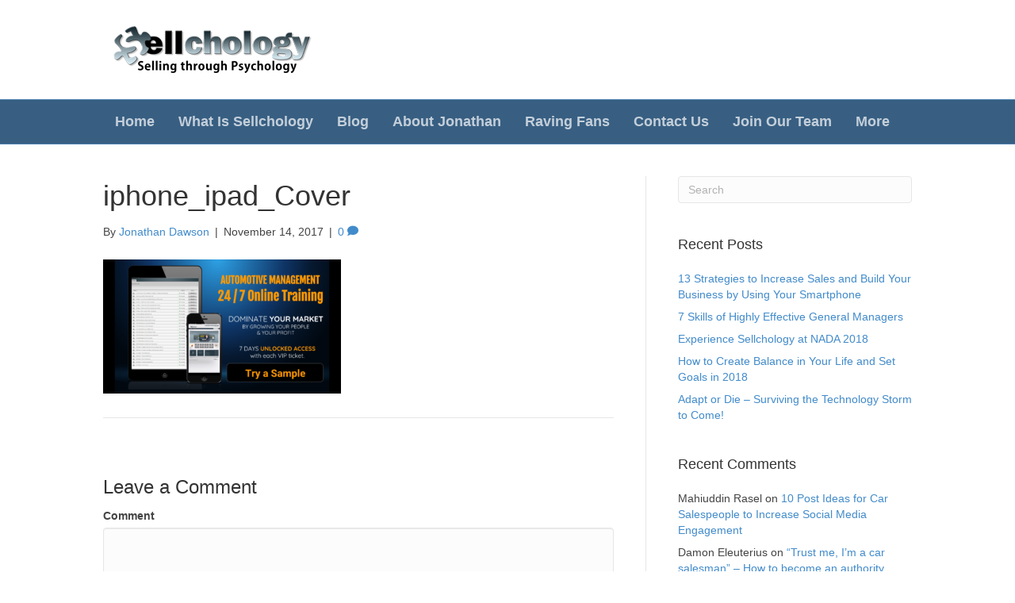

--- FILE ---
content_type: text/html; charset=UTF-8
request_url: https://sellchology.com/conferences/attachment/iphone_ipad_cover/
body_size: 12657
content:
<!DOCTYPE html>
<html lang="en-US">
<head>
<meta charset="UTF-8" />
<meta name='viewport' content='width=device-width, initial-scale=1.0' />
<meta http-equiv='X-UA-Compatible' content='IE=edge' />
<link rel="profile" href="https://gmpg.org/xfn/11" />
<meta name='robots' content='index, follow, max-image-preview:large, max-snippet:-1, max-video-preview:-1' />

	<!-- This site is optimized with the Yoast SEO plugin v19.10 - https://yoast.com/wordpress/plugins/seo/ -->
	<title>iphone_ipad_Cover - Sellchology</title>
	<link rel="canonical" href="https://sellchology.com/conferences/attachment/iphone_ipad_cover/" />
	<meta property="og:locale" content="en_US" />
	<meta property="og:type" content="article" />
	<meta property="og:title" content="iphone_ipad_Cover - Sellchology" />
	<meta property="og:url" content="https://sellchology.com/conferences/attachment/iphone_ipad_cover/" />
	<meta property="og:site_name" content="Sellchology" />
	<meta property="og:image" content="https://sellchology.com/conferences/attachment/iphone_ipad_cover" />
	<meta property="og:image:width" content="1920" />
	<meta property="og:image:height" content="1080" />
	<meta property="og:image:type" content="image/png" />
	<meta name="twitter:card" content="summary_large_image" />
	<script type="application/ld+json" class="yoast-schema-graph">{"@context":"https://schema.org","@graph":[{"@type":"WebPage","@id":"https://sellchology.com/conferences/attachment/iphone_ipad_cover/","url":"https://sellchology.com/conferences/attachment/iphone_ipad_cover/","name":"iphone_ipad_Cover - Sellchology","isPartOf":{"@id":"https://sellchology.com/#website"},"primaryImageOfPage":{"@id":"https://sellchology.com/conferences/attachment/iphone_ipad_cover/#primaryimage"},"image":{"@id":"https://sellchology.com/conferences/attachment/iphone_ipad_cover/#primaryimage"},"thumbnailUrl":"https://sellchology.com/wp-content/uploads/2017/11/iphone_ipad_Cover.png","datePublished":"2017-11-14T21:02:44+00:00","dateModified":"2017-11-14T21:02:44+00:00","breadcrumb":{"@id":"https://sellchology.com/conferences/attachment/iphone_ipad_cover/#breadcrumb"},"inLanguage":"en-US","potentialAction":[{"@type":"ReadAction","target":["https://sellchology.com/conferences/attachment/iphone_ipad_cover/"]}]},{"@type":"ImageObject","inLanguage":"en-US","@id":"https://sellchology.com/conferences/attachment/iphone_ipad_cover/#primaryimage","url":"https://sellchology.com/wp-content/uploads/2017/11/iphone_ipad_Cover.png","contentUrl":"https://sellchology.com/wp-content/uploads/2017/11/iphone_ipad_Cover.png","width":"1920","height":"1080"},{"@type":"BreadcrumbList","@id":"https://sellchology.com/conferences/attachment/iphone_ipad_cover/#breadcrumb","itemListElement":[{"@type":"ListItem","position":1,"name":"Home","item":"https://sellchology.com/"},{"@type":"ListItem","position":2,"name":"Conferences","item":"https://sellchology.com/conferences/"},{"@type":"ListItem","position":3,"name":"iphone_ipad_Cover"}]},{"@type":"WebSite","@id":"https://sellchology.com/#website","url":"https://sellchology.com/","name":"Sellchology","description":"Selling Through Psychology","potentialAction":[{"@type":"SearchAction","target":{"@type":"EntryPoint","urlTemplate":"https://sellchology.com/?s={search_term_string}"},"query-input":"required name=search_term_string"}],"inLanguage":"en-US"}]}</script>
	<!-- / Yoast SEO plugin. -->


<link rel="alternate" type="application/rss+xml" title="Sellchology &raquo; Feed" href="https://sellchology.com/feed/" />
<link rel="alternate" type="application/rss+xml" title="Sellchology &raquo; Comments Feed" href="https://sellchology.com/comments/feed/" />
<link rel="alternate" type="application/rss+xml" title="Sellchology &raquo; iphone_ipad_Cover Comments Feed" href="https://sellchology.com/conferences/attachment/iphone_ipad_cover/feed/" />
		<!-- This site uses the Google Analytics by ExactMetrics plugin v7.10.1 - Using Analytics tracking - https://www.exactmetrics.com/ -->
							<script
				src="//www.googletagmanager.com/gtag/js?id=UA-48081586-1"  data-cfasync="false" data-wpfc-render="false" async></script>
			<script data-cfasync="false" data-wpfc-render="false">
				var em_version = '7.10.1';
				var em_track_user = true;
				var em_no_track_reason = '';
				
								var disableStrs = [
															'ga-disable-UA-48081586-1',
									];

				/* Function to detect opted out users */
				function __gtagTrackerIsOptedOut() {
					for (var index = 0; index < disableStrs.length; index++) {
						if (document.cookie.indexOf(disableStrs[index] + '=true') > -1) {
							return true;
						}
					}

					return false;
				}

				/* Disable tracking if the opt-out cookie exists. */
				if (__gtagTrackerIsOptedOut()) {
					for (var index = 0; index < disableStrs.length; index++) {
						window[disableStrs[index]] = true;
					}
				}

				/* Opt-out function */
				function __gtagTrackerOptout() {
					for (var index = 0; index < disableStrs.length; index++) {
						document.cookie = disableStrs[index] + '=true; expires=Thu, 31 Dec 2099 23:59:59 UTC; path=/';
						window[disableStrs[index]] = true;
					}
				}

				if ('undefined' === typeof gaOptout) {
					function gaOptout() {
						__gtagTrackerOptout();
					}
				}
								window.dataLayer = window.dataLayer || [];

				window.ExactMetricsDualTracker = {
					helpers: {},
					trackers: {},
				};
				if (em_track_user) {
					function __gtagDataLayer() {
						dataLayer.push(arguments);
					}

					function __gtagTracker(type, name, parameters) {
						if (!parameters) {
							parameters = {};
						}

						if (parameters.send_to) {
							__gtagDataLayer.apply(null, arguments);
							return;
						}

						if (type === 'event') {
							
														parameters.send_to = exactmetrics_frontend.ua;
							__gtagDataLayer(type, name, parameters);
													} else {
							__gtagDataLayer.apply(null, arguments);
						}
					}

					__gtagTracker('js', new Date());
					__gtagTracker('set', {
						'developer_id.dNDMyYj': true,
											});
															__gtagTracker('config', 'UA-48081586-1', {"forceSSL":"true"} );
										window.gtag = __gtagTracker;										(function () {
						/* https://developers.google.com/analytics/devguides/collection/analyticsjs/ */
						/* ga and __gaTracker compatibility shim. */
						var noopfn = function () {
							return null;
						};
						var newtracker = function () {
							return new Tracker();
						};
						var Tracker = function () {
							return null;
						};
						var p = Tracker.prototype;
						p.get = noopfn;
						p.set = noopfn;
						p.send = function () {
							var args = Array.prototype.slice.call(arguments);
							args.unshift('send');
							__gaTracker.apply(null, args);
						};
						var __gaTracker = function () {
							var len = arguments.length;
							if (len === 0) {
								return;
							}
							var f = arguments[len - 1];
							if (typeof f !== 'object' || f === null || typeof f.hitCallback !== 'function') {
								if ('send' === arguments[0]) {
									var hitConverted, hitObject = false, action;
									if ('event' === arguments[1]) {
										if ('undefined' !== typeof arguments[3]) {
											hitObject = {
												'eventAction': arguments[3],
												'eventCategory': arguments[2],
												'eventLabel': arguments[4],
												'value': arguments[5] ? arguments[5] : 1,
											}
										}
									}
									if ('pageview' === arguments[1]) {
										if ('undefined' !== typeof arguments[2]) {
											hitObject = {
												'eventAction': 'page_view',
												'page_path': arguments[2],
											}
										}
									}
									if (typeof arguments[2] === 'object') {
										hitObject = arguments[2];
									}
									if (typeof arguments[5] === 'object') {
										Object.assign(hitObject, arguments[5]);
									}
									if ('undefined' !== typeof arguments[1].hitType) {
										hitObject = arguments[1];
										if ('pageview' === hitObject.hitType) {
											hitObject.eventAction = 'page_view';
										}
									}
									if (hitObject) {
										action = 'timing' === arguments[1].hitType ? 'timing_complete' : hitObject.eventAction;
										hitConverted = mapArgs(hitObject);
										__gtagTracker('event', action, hitConverted);
									}
								}
								return;
							}

							function mapArgs(args) {
								var arg, hit = {};
								var gaMap = {
									'eventCategory': 'event_category',
									'eventAction': 'event_action',
									'eventLabel': 'event_label',
									'eventValue': 'event_value',
									'nonInteraction': 'non_interaction',
									'timingCategory': 'event_category',
									'timingVar': 'name',
									'timingValue': 'value',
									'timingLabel': 'event_label',
									'page': 'page_path',
									'location': 'page_location',
									'title': 'page_title',
								};
								for (arg in args) {
																		if (!(!args.hasOwnProperty(arg) || !gaMap.hasOwnProperty(arg))) {
										hit[gaMap[arg]] = args[arg];
									} else {
										hit[arg] = args[arg];
									}
								}
								return hit;
							}

							try {
								f.hitCallback();
							} catch (ex) {
							}
						};
						__gaTracker.create = newtracker;
						__gaTracker.getByName = newtracker;
						__gaTracker.getAll = function () {
							return [];
						};
						__gaTracker.remove = noopfn;
						__gaTracker.loaded = true;
						window['__gaTracker'] = __gaTracker;
					})();
									} else {
										console.log("");
					(function () {
						function __gtagTracker() {
							return null;
						}

						window['__gtagTracker'] = __gtagTracker;
						window['gtag'] = __gtagTracker;
					})();
									}
			</script>
				<!-- / Google Analytics by ExactMetrics -->
		<script>
window._wpemojiSettings = {"baseUrl":"https:\/\/s.w.org\/images\/core\/emoji\/14.0.0\/72x72\/","ext":".png","svgUrl":"https:\/\/s.w.org\/images\/core\/emoji\/14.0.0\/svg\/","svgExt":".svg","source":{"concatemoji":"https:\/\/sellchology.com\/wp-includes\/js\/wp-emoji-release.min.js?ver=7e537dd4bce4b1a9ec21253ccbc75461"}};
/*! This file is auto-generated */
!function(e,a,t){var n,r,o,i=a.createElement("canvas"),p=i.getContext&&i.getContext("2d");function s(e,t){var a=String.fromCharCode,e=(p.clearRect(0,0,i.width,i.height),p.fillText(a.apply(this,e),0,0),i.toDataURL());return p.clearRect(0,0,i.width,i.height),p.fillText(a.apply(this,t),0,0),e===i.toDataURL()}function c(e){var t=a.createElement("script");t.src=e,t.defer=t.type="text/javascript",a.getElementsByTagName("head")[0].appendChild(t)}for(o=Array("flag","emoji"),t.supports={everything:!0,everythingExceptFlag:!0},r=0;r<o.length;r++)t.supports[o[r]]=function(e){if(p&&p.fillText)switch(p.textBaseline="top",p.font="600 32px Arial",e){case"flag":return s([127987,65039,8205,9895,65039],[127987,65039,8203,9895,65039])?!1:!s([55356,56826,55356,56819],[55356,56826,8203,55356,56819])&&!s([55356,57332,56128,56423,56128,56418,56128,56421,56128,56430,56128,56423,56128,56447],[55356,57332,8203,56128,56423,8203,56128,56418,8203,56128,56421,8203,56128,56430,8203,56128,56423,8203,56128,56447]);case"emoji":return!s([129777,127995,8205,129778,127999],[129777,127995,8203,129778,127999])}return!1}(o[r]),t.supports.everything=t.supports.everything&&t.supports[o[r]],"flag"!==o[r]&&(t.supports.everythingExceptFlag=t.supports.everythingExceptFlag&&t.supports[o[r]]);t.supports.everythingExceptFlag=t.supports.everythingExceptFlag&&!t.supports.flag,t.DOMReady=!1,t.readyCallback=function(){t.DOMReady=!0},t.supports.everything||(n=function(){t.readyCallback()},a.addEventListener?(a.addEventListener("DOMContentLoaded",n,!1),e.addEventListener("load",n,!1)):(e.attachEvent("onload",n),a.attachEvent("onreadystatechange",function(){"complete"===a.readyState&&t.readyCallback()})),(e=t.source||{}).concatemoji?c(e.concatemoji):e.wpemoji&&e.twemoji&&(c(e.twemoji),c(e.wpemoji)))}(window,document,window._wpemojiSettings);
</script>
<style>
img.wp-smiley,
img.emoji {
	display: inline !important;
	border: none !important;
	box-shadow: none !important;
	height: 1em !important;
	width: 1em !important;
	margin: 0 0.07em !important;
	vertical-align: -0.1em !important;
	background: none !important;
	padding: 0 !important;
}
</style>
	<link rel='stylesheet' id='wp-block-library-css' href='https://sellchology.com/wp-includes/css/dist/block-library/style.min.css?ver=7e537dd4bce4b1a9ec21253ccbc75461' media='all' />
<style id='wp-block-library-theme-inline-css'>
.wp-block-audio figcaption{color:#555;font-size:13px;text-align:center}.is-dark-theme .wp-block-audio figcaption{color:hsla(0,0%,100%,.65)}.wp-block-audio{margin:0 0 1em}.wp-block-code{border:1px solid #ccc;border-radius:4px;font-family:Menlo,Consolas,monaco,monospace;padding:.8em 1em}.wp-block-embed figcaption{color:#555;font-size:13px;text-align:center}.is-dark-theme .wp-block-embed figcaption{color:hsla(0,0%,100%,.65)}.wp-block-embed{margin:0 0 1em}.blocks-gallery-caption{color:#555;font-size:13px;text-align:center}.is-dark-theme .blocks-gallery-caption{color:hsla(0,0%,100%,.65)}.wp-block-image figcaption{color:#555;font-size:13px;text-align:center}.is-dark-theme .wp-block-image figcaption{color:hsla(0,0%,100%,.65)}.wp-block-image{margin:0 0 1em}.wp-block-pullquote{border-top:4px solid;border-bottom:4px solid;margin-bottom:1.75em;color:currentColor}.wp-block-pullquote__citation,.wp-block-pullquote cite,.wp-block-pullquote footer{color:currentColor;text-transform:uppercase;font-size:.8125em;font-style:normal}.wp-block-quote{border-left:.25em solid;margin:0 0 1.75em;padding-left:1em}.wp-block-quote cite,.wp-block-quote footer{color:currentColor;font-size:.8125em;position:relative;font-style:normal}.wp-block-quote.has-text-align-right{border-left:none;border-right:.25em solid;padding-left:0;padding-right:1em}.wp-block-quote.has-text-align-center{border:none;padding-left:0}.wp-block-quote.is-large,.wp-block-quote.is-style-large,.wp-block-quote.is-style-plain{border:none}.wp-block-search .wp-block-search__label{font-weight:700}.wp-block-search__button{border:1px solid #ccc;padding:.375em .625em}:where(.wp-block-group.has-background){padding:1.25em 2.375em}.wp-block-separator.has-css-opacity{opacity:.4}.wp-block-separator{border:none;border-bottom:2px solid;margin-left:auto;margin-right:auto}.wp-block-separator.has-alpha-channel-opacity{opacity:1}.wp-block-separator:not(.is-style-wide):not(.is-style-dots){width:100px}.wp-block-separator.has-background:not(.is-style-dots){border-bottom:none;height:1px}.wp-block-separator.has-background:not(.is-style-wide):not(.is-style-dots){height:2px}.wp-block-table{margin:"0 0 1em 0"}.wp-block-table thead{border-bottom:3px solid}.wp-block-table tfoot{border-top:3px solid}.wp-block-table td,.wp-block-table th{word-break:normal}.wp-block-table figcaption{color:#555;font-size:13px;text-align:center}.is-dark-theme .wp-block-table figcaption{color:hsla(0,0%,100%,.65)}.wp-block-video figcaption{color:#555;font-size:13px;text-align:center}.is-dark-theme .wp-block-video figcaption{color:hsla(0,0%,100%,.65)}.wp-block-video{margin:0 0 1em}.wp-block-template-part.has-background{padding:1.25em 2.375em;margin-top:0;margin-bottom:0}
</style>
<link rel='stylesheet' id='classic-theme-styles-css' href='https://sellchology.com/wp-includes/css/classic-themes.min.css?ver=1' media='all' />
<style id='global-styles-inline-css'>
body{--wp--preset--color--black: #000000;--wp--preset--color--cyan-bluish-gray: #abb8c3;--wp--preset--color--white: #ffffff;--wp--preset--color--pale-pink: #f78da7;--wp--preset--color--vivid-red: #cf2e2e;--wp--preset--color--luminous-vivid-orange: #ff6900;--wp--preset--color--luminous-vivid-amber: #fcb900;--wp--preset--color--light-green-cyan: #7bdcb5;--wp--preset--color--vivid-green-cyan: #00d084;--wp--preset--color--pale-cyan-blue: #8ed1fc;--wp--preset--color--vivid-cyan-blue: #0693e3;--wp--preset--color--vivid-purple: #9b51e0;--wp--preset--gradient--vivid-cyan-blue-to-vivid-purple: linear-gradient(135deg,rgba(6,147,227,1) 0%,rgb(155,81,224) 100%);--wp--preset--gradient--light-green-cyan-to-vivid-green-cyan: linear-gradient(135deg,rgb(122,220,180) 0%,rgb(0,208,130) 100%);--wp--preset--gradient--luminous-vivid-amber-to-luminous-vivid-orange: linear-gradient(135deg,rgba(252,185,0,1) 0%,rgba(255,105,0,1) 100%);--wp--preset--gradient--luminous-vivid-orange-to-vivid-red: linear-gradient(135deg,rgba(255,105,0,1) 0%,rgb(207,46,46) 100%);--wp--preset--gradient--very-light-gray-to-cyan-bluish-gray: linear-gradient(135deg,rgb(238,238,238) 0%,rgb(169,184,195) 100%);--wp--preset--gradient--cool-to-warm-spectrum: linear-gradient(135deg,rgb(74,234,220) 0%,rgb(151,120,209) 20%,rgb(207,42,186) 40%,rgb(238,44,130) 60%,rgb(251,105,98) 80%,rgb(254,248,76) 100%);--wp--preset--gradient--blush-light-purple: linear-gradient(135deg,rgb(255,206,236) 0%,rgb(152,150,240) 100%);--wp--preset--gradient--blush-bordeaux: linear-gradient(135deg,rgb(254,205,165) 0%,rgb(254,45,45) 50%,rgb(107,0,62) 100%);--wp--preset--gradient--luminous-dusk: linear-gradient(135deg,rgb(255,203,112) 0%,rgb(199,81,192) 50%,rgb(65,88,208) 100%);--wp--preset--gradient--pale-ocean: linear-gradient(135deg,rgb(255,245,203) 0%,rgb(182,227,212) 50%,rgb(51,167,181) 100%);--wp--preset--gradient--electric-grass: linear-gradient(135deg,rgb(202,248,128) 0%,rgb(113,206,126) 100%);--wp--preset--gradient--midnight: linear-gradient(135deg,rgb(2,3,129) 0%,rgb(40,116,252) 100%);--wp--preset--duotone--dark-grayscale: url('#wp-duotone-dark-grayscale');--wp--preset--duotone--grayscale: url('#wp-duotone-grayscale');--wp--preset--duotone--purple-yellow: url('#wp-duotone-purple-yellow');--wp--preset--duotone--blue-red: url('#wp-duotone-blue-red');--wp--preset--duotone--midnight: url('#wp-duotone-midnight');--wp--preset--duotone--magenta-yellow: url('#wp-duotone-magenta-yellow');--wp--preset--duotone--purple-green: url('#wp-duotone-purple-green');--wp--preset--duotone--blue-orange: url('#wp-duotone-blue-orange');--wp--preset--font-size--small: 13px;--wp--preset--font-size--medium: 20px;--wp--preset--font-size--large: 36px;--wp--preset--font-size--x-large: 42px;--wp--preset--spacing--20: 0.44rem;--wp--preset--spacing--30: 0.67rem;--wp--preset--spacing--40: 1rem;--wp--preset--spacing--50: 1.5rem;--wp--preset--spacing--60: 2.25rem;--wp--preset--spacing--70: 3.38rem;--wp--preset--spacing--80: 5.06rem;}:where(.is-layout-flex){gap: 0.5em;}body .is-layout-flow > .alignleft{float: left;margin-inline-start: 0;margin-inline-end: 2em;}body .is-layout-flow > .alignright{float: right;margin-inline-start: 2em;margin-inline-end: 0;}body .is-layout-flow > .aligncenter{margin-left: auto !important;margin-right: auto !important;}body .is-layout-constrained > .alignleft{float: left;margin-inline-start: 0;margin-inline-end: 2em;}body .is-layout-constrained > .alignright{float: right;margin-inline-start: 2em;margin-inline-end: 0;}body .is-layout-constrained > .aligncenter{margin-left: auto !important;margin-right: auto !important;}body .is-layout-constrained > :where(:not(.alignleft):not(.alignright):not(.alignfull)){max-width: var(--wp--style--global--content-size);margin-left: auto !important;margin-right: auto !important;}body .is-layout-constrained > .alignwide{max-width: var(--wp--style--global--wide-size);}body .is-layout-flex{display: flex;}body .is-layout-flex{flex-wrap: wrap;align-items: center;}body .is-layout-flex > *{margin: 0;}:where(.wp-block-columns.is-layout-flex){gap: 2em;}.has-black-color{color: var(--wp--preset--color--black) !important;}.has-cyan-bluish-gray-color{color: var(--wp--preset--color--cyan-bluish-gray) !important;}.has-white-color{color: var(--wp--preset--color--white) !important;}.has-pale-pink-color{color: var(--wp--preset--color--pale-pink) !important;}.has-vivid-red-color{color: var(--wp--preset--color--vivid-red) !important;}.has-luminous-vivid-orange-color{color: var(--wp--preset--color--luminous-vivid-orange) !important;}.has-luminous-vivid-amber-color{color: var(--wp--preset--color--luminous-vivid-amber) !important;}.has-light-green-cyan-color{color: var(--wp--preset--color--light-green-cyan) !important;}.has-vivid-green-cyan-color{color: var(--wp--preset--color--vivid-green-cyan) !important;}.has-pale-cyan-blue-color{color: var(--wp--preset--color--pale-cyan-blue) !important;}.has-vivid-cyan-blue-color{color: var(--wp--preset--color--vivid-cyan-blue) !important;}.has-vivid-purple-color{color: var(--wp--preset--color--vivid-purple) !important;}.has-black-background-color{background-color: var(--wp--preset--color--black) !important;}.has-cyan-bluish-gray-background-color{background-color: var(--wp--preset--color--cyan-bluish-gray) !important;}.has-white-background-color{background-color: var(--wp--preset--color--white) !important;}.has-pale-pink-background-color{background-color: var(--wp--preset--color--pale-pink) !important;}.has-vivid-red-background-color{background-color: var(--wp--preset--color--vivid-red) !important;}.has-luminous-vivid-orange-background-color{background-color: var(--wp--preset--color--luminous-vivid-orange) !important;}.has-luminous-vivid-amber-background-color{background-color: var(--wp--preset--color--luminous-vivid-amber) !important;}.has-light-green-cyan-background-color{background-color: var(--wp--preset--color--light-green-cyan) !important;}.has-vivid-green-cyan-background-color{background-color: var(--wp--preset--color--vivid-green-cyan) !important;}.has-pale-cyan-blue-background-color{background-color: var(--wp--preset--color--pale-cyan-blue) !important;}.has-vivid-cyan-blue-background-color{background-color: var(--wp--preset--color--vivid-cyan-blue) !important;}.has-vivid-purple-background-color{background-color: var(--wp--preset--color--vivid-purple) !important;}.has-black-border-color{border-color: var(--wp--preset--color--black) !important;}.has-cyan-bluish-gray-border-color{border-color: var(--wp--preset--color--cyan-bluish-gray) !important;}.has-white-border-color{border-color: var(--wp--preset--color--white) !important;}.has-pale-pink-border-color{border-color: var(--wp--preset--color--pale-pink) !important;}.has-vivid-red-border-color{border-color: var(--wp--preset--color--vivid-red) !important;}.has-luminous-vivid-orange-border-color{border-color: var(--wp--preset--color--luminous-vivid-orange) !important;}.has-luminous-vivid-amber-border-color{border-color: var(--wp--preset--color--luminous-vivid-amber) !important;}.has-light-green-cyan-border-color{border-color: var(--wp--preset--color--light-green-cyan) !important;}.has-vivid-green-cyan-border-color{border-color: var(--wp--preset--color--vivid-green-cyan) !important;}.has-pale-cyan-blue-border-color{border-color: var(--wp--preset--color--pale-cyan-blue) !important;}.has-vivid-cyan-blue-border-color{border-color: var(--wp--preset--color--vivid-cyan-blue) !important;}.has-vivid-purple-border-color{border-color: var(--wp--preset--color--vivid-purple) !important;}.has-vivid-cyan-blue-to-vivid-purple-gradient-background{background: var(--wp--preset--gradient--vivid-cyan-blue-to-vivid-purple) !important;}.has-light-green-cyan-to-vivid-green-cyan-gradient-background{background: var(--wp--preset--gradient--light-green-cyan-to-vivid-green-cyan) !important;}.has-luminous-vivid-amber-to-luminous-vivid-orange-gradient-background{background: var(--wp--preset--gradient--luminous-vivid-amber-to-luminous-vivid-orange) !important;}.has-luminous-vivid-orange-to-vivid-red-gradient-background{background: var(--wp--preset--gradient--luminous-vivid-orange-to-vivid-red) !important;}.has-very-light-gray-to-cyan-bluish-gray-gradient-background{background: var(--wp--preset--gradient--very-light-gray-to-cyan-bluish-gray) !important;}.has-cool-to-warm-spectrum-gradient-background{background: var(--wp--preset--gradient--cool-to-warm-spectrum) !important;}.has-blush-light-purple-gradient-background{background: var(--wp--preset--gradient--blush-light-purple) !important;}.has-blush-bordeaux-gradient-background{background: var(--wp--preset--gradient--blush-bordeaux) !important;}.has-luminous-dusk-gradient-background{background: var(--wp--preset--gradient--luminous-dusk) !important;}.has-pale-ocean-gradient-background{background: var(--wp--preset--gradient--pale-ocean) !important;}.has-electric-grass-gradient-background{background: var(--wp--preset--gradient--electric-grass) !important;}.has-midnight-gradient-background{background: var(--wp--preset--gradient--midnight) !important;}.has-small-font-size{font-size: var(--wp--preset--font-size--small) !important;}.has-medium-font-size{font-size: var(--wp--preset--font-size--medium) !important;}.has-large-font-size{font-size: var(--wp--preset--font-size--large) !important;}.has-x-large-font-size{font-size: var(--wp--preset--font-size--x-large) !important;}
.wp-block-navigation a:where(:not(.wp-element-button)){color: inherit;}
:where(.wp-block-columns.is-layout-flex){gap: 2em;}
.wp-block-pullquote{font-size: 1.5em;line-height: 1.6;}
</style>
<link rel='stylesheet' id='juiz_sps_styles-css' href='https://sellchology.com/wp-content/plugins/juiz-social-post-sharer/skins/7/style.min.css?ver=2.2.0' media='all' />
<link rel='stylesheet' id='juiz_sps_modal_styles-css' href='https://sellchology.com/wp-content/plugins/juiz-social-post-sharer/assets/css/juiz-social-post-sharer-modal.min.css?ver=2.2.0' media="print" onload="this.onload=null;this.media='all'" /><noscript><link rel="stylesheet" media="all" href="https://sellchology.com/wp-content/plugins/juiz-social-post-sharer/assets/css/juiz-social-post-sharer-modal.min.css?ver=2.2.0"></noscript>
<link rel='stylesheet' id='jquery-magnificpopup-css' href='https://sellchology.com/wp-content/plugins/bb-plugin/css/jquery.magnificpopup.min.css?ver=2.4.2.5' media='all' />
<link rel='stylesheet' id='bootstrap-css' href='https://sellchology.com/wp-content/themes/bb-theme/css/bootstrap.min.css?ver=1.7.9' media='all' />
<link rel='stylesheet' id='fl-automator-skin-css' href='https://sellchology.com/wp-content/uploads/bb-theme/skin-63bdc19bafa46.css?ver=1.7.9' media='all' />
<script src='https://sellchology.com/wp-content/plugins/google-analytics-dashboard-for-wp/assets/js/frontend-gtag.min.js?ver=7.10.1' id='exactmetrics-frontend-script-js'></script>
<script data-cfasync="false" data-wpfc-render="false" id='exactmetrics-frontend-script-js-extra'>var exactmetrics_frontend = {"js_events_tracking":"true","download_extensions":"zip,mp3,mpeg,pdf,docx,pptx,xlsx,rar","inbound_paths":"[{\"path\":\"\\\/go\\\/\",\"label\":\"affiliate\"},{\"path\":\"\\\/recommend\\\/\",\"label\":\"affiliate\"}]","home_url":"https:\/\/sellchology.com","hash_tracking":"false","ua":"UA-48081586-1","v4_id":""};</script>
<script src='https://sellchology.com/wp-includes/js/jquery/jquery.min.js?ver=3.6.1' id='jquery-core-js'></script>
<script src='https://sellchology.com/wp-includes/js/jquery/jquery-migrate.min.js?ver=3.3.2' id='jquery-migrate-js'></script>
<link rel="https://api.w.org/" href="https://sellchology.com/wp-json/" /><link rel="alternate" type="application/json" href="https://sellchology.com/wp-json/wp/v2/media/1057" /><link rel="EditURI" type="application/rsd+xml" title="RSD" href="https://sellchology.com/xmlrpc.php?rsd" />
<link rel="alternate" type="application/json+oembed" href="https://sellchology.com/wp-json/oembed/1.0/embed?url=https%3A%2F%2Fsellchology.com%2Fconferences%2Fattachment%2Fiphone_ipad_cover%2F" />
<link rel="alternate" type="text/xml+oembed" href="https://sellchology.com/wp-json/oembed/1.0/embed?url=https%3A%2F%2Fsellchology.com%2Fconferences%2Fattachment%2Fiphone_ipad_cover%2F&#038;format=xml" />
<style>.recentcomments a{display:inline !important;padding:0 !important;margin:0 !important;}</style><link rel="icon" href="https://sellchology.com/wp-content/uploads/2016/09/sellchology-fav-150x150.png" sizes="32x32" />
<link rel="icon" href="https://sellchology.com/wp-content/uploads/2016/09/sellchology-fav.png" sizes="192x192" />
<link rel="apple-touch-icon" href="https://sellchology.com/wp-content/uploads/2016/09/sellchology-fav.png" />
<meta name="msapplication-TileImage" content="https://sellchology.com/wp-content/uploads/2016/09/sellchology-fav.png" />
		<style id="wp-custom-css">
			

/*
CSS Migrated from BB theme:
*/

.njf-column {
    display: inline-block;
    width: 49.5%;
}

.text-wrap label,
.textarea-wrap label  {
  display: block;
   float: left;
  width: 200px;
}

/**
 * CSS Added for module variations
 */

.fl-rich-text > h1:first-child,
.fl-rich-text > h2:first-child,
.fl-rich-text > h3:first-child,
.fl-rich-text > h4:first-child,
.fl-rich-text > h5:first-child,
.fl-rich-text > h6:first-child {
	margin-top: 0;
}

.fl-module-testimonials.style-featured {
	font-size: 16px;
	color: #395e81;
}
.fl-module-testimonials.style-featured .fl-module-content {
	padding-top: 24px;
	padding-bottom: 24px;
	border-top: 4px solid #395e81;
	border-bottom: 4px solid #395e81;
	text-align: center;
}
.fl-module-testimonials.style-featured br + strong {
	display: block;
	font-size: 18px;
	margin-top: 0.5em;
}

@media (min-width: 768px) {
	.fl-module-testimonials.style-featured {
		font-size: 24px;
	}
	.fl-module-testimonials.style-featured br + strong {
		font-size: 28px;
	}
}		</style>
		<link rel="stylesheet" href="https://sellchology.com/wp-content/themes/bb-theme-child/style.css" /></head>
<body data-rsssl=1 class="attachment attachment-template-default single single-attachment postid-1057 attachmentid-1057 attachment-png fl-framework-bootstrap fl-preset-stripe fl-full-width" itemscope="itemscope" itemtype="https://schema.org/WebPage">
<a aria-label="Skip to content" class="fl-screen-reader-text" href="#fl-main-content">Skip to content</a><svg xmlns="http://www.w3.org/2000/svg" viewBox="0 0 0 0" width="0" height="0" focusable="false" role="none" style="visibility: hidden; position: absolute; left: -9999px; overflow: hidden;" ><defs><filter id="wp-duotone-dark-grayscale"><feColorMatrix color-interpolation-filters="sRGB" type="matrix" values=" .299 .587 .114 0 0 .299 .587 .114 0 0 .299 .587 .114 0 0 .299 .587 .114 0 0 " /><feComponentTransfer color-interpolation-filters="sRGB" ><feFuncR type="table" tableValues="0 0.49803921568627" /><feFuncG type="table" tableValues="0 0.49803921568627" /><feFuncB type="table" tableValues="0 0.49803921568627" /><feFuncA type="table" tableValues="1 1" /></feComponentTransfer><feComposite in2="SourceGraphic" operator="in" /></filter></defs></svg><svg xmlns="http://www.w3.org/2000/svg" viewBox="0 0 0 0" width="0" height="0" focusable="false" role="none" style="visibility: hidden; position: absolute; left: -9999px; overflow: hidden;" ><defs><filter id="wp-duotone-grayscale"><feColorMatrix color-interpolation-filters="sRGB" type="matrix" values=" .299 .587 .114 0 0 .299 .587 .114 0 0 .299 .587 .114 0 0 .299 .587 .114 0 0 " /><feComponentTransfer color-interpolation-filters="sRGB" ><feFuncR type="table" tableValues="0 1" /><feFuncG type="table" tableValues="0 1" /><feFuncB type="table" tableValues="0 1" /><feFuncA type="table" tableValues="1 1" /></feComponentTransfer><feComposite in2="SourceGraphic" operator="in" /></filter></defs></svg><svg xmlns="http://www.w3.org/2000/svg" viewBox="0 0 0 0" width="0" height="0" focusable="false" role="none" style="visibility: hidden; position: absolute; left: -9999px; overflow: hidden;" ><defs><filter id="wp-duotone-purple-yellow"><feColorMatrix color-interpolation-filters="sRGB" type="matrix" values=" .299 .587 .114 0 0 .299 .587 .114 0 0 .299 .587 .114 0 0 .299 .587 .114 0 0 " /><feComponentTransfer color-interpolation-filters="sRGB" ><feFuncR type="table" tableValues="0.54901960784314 0.98823529411765" /><feFuncG type="table" tableValues="0 1" /><feFuncB type="table" tableValues="0.71764705882353 0.25490196078431" /><feFuncA type="table" tableValues="1 1" /></feComponentTransfer><feComposite in2="SourceGraphic" operator="in" /></filter></defs></svg><svg xmlns="http://www.w3.org/2000/svg" viewBox="0 0 0 0" width="0" height="0" focusable="false" role="none" style="visibility: hidden; position: absolute; left: -9999px; overflow: hidden;" ><defs><filter id="wp-duotone-blue-red"><feColorMatrix color-interpolation-filters="sRGB" type="matrix" values=" .299 .587 .114 0 0 .299 .587 .114 0 0 .299 .587 .114 0 0 .299 .587 .114 0 0 " /><feComponentTransfer color-interpolation-filters="sRGB" ><feFuncR type="table" tableValues="0 1" /><feFuncG type="table" tableValues="0 0.27843137254902" /><feFuncB type="table" tableValues="0.5921568627451 0.27843137254902" /><feFuncA type="table" tableValues="1 1" /></feComponentTransfer><feComposite in2="SourceGraphic" operator="in" /></filter></defs></svg><svg xmlns="http://www.w3.org/2000/svg" viewBox="0 0 0 0" width="0" height="0" focusable="false" role="none" style="visibility: hidden; position: absolute; left: -9999px; overflow: hidden;" ><defs><filter id="wp-duotone-midnight"><feColorMatrix color-interpolation-filters="sRGB" type="matrix" values=" .299 .587 .114 0 0 .299 .587 .114 0 0 .299 .587 .114 0 0 .299 .587 .114 0 0 " /><feComponentTransfer color-interpolation-filters="sRGB" ><feFuncR type="table" tableValues="0 0" /><feFuncG type="table" tableValues="0 0.64705882352941" /><feFuncB type="table" tableValues="0 1" /><feFuncA type="table" tableValues="1 1" /></feComponentTransfer><feComposite in2="SourceGraphic" operator="in" /></filter></defs></svg><svg xmlns="http://www.w3.org/2000/svg" viewBox="0 0 0 0" width="0" height="0" focusable="false" role="none" style="visibility: hidden; position: absolute; left: -9999px; overflow: hidden;" ><defs><filter id="wp-duotone-magenta-yellow"><feColorMatrix color-interpolation-filters="sRGB" type="matrix" values=" .299 .587 .114 0 0 .299 .587 .114 0 0 .299 .587 .114 0 0 .299 .587 .114 0 0 " /><feComponentTransfer color-interpolation-filters="sRGB" ><feFuncR type="table" tableValues="0.78039215686275 1" /><feFuncG type="table" tableValues="0 0.94901960784314" /><feFuncB type="table" tableValues="0.35294117647059 0.47058823529412" /><feFuncA type="table" tableValues="1 1" /></feComponentTransfer><feComposite in2="SourceGraphic" operator="in" /></filter></defs></svg><svg xmlns="http://www.w3.org/2000/svg" viewBox="0 0 0 0" width="0" height="0" focusable="false" role="none" style="visibility: hidden; position: absolute; left: -9999px; overflow: hidden;" ><defs><filter id="wp-duotone-purple-green"><feColorMatrix color-interpolation-filters="sRGB" type="matrix" values=" .299 .587 .114 0 0 .299 .587 .114 0 0 .299 .587 .114 0 0 .299 .587 .114 0 0 " /><feComponentTransfer color-interpolation-filters="sRGB" ><feFuncR type="table" tableValues="0.65098039215686 0.40392156862745" /><feFuncG type="table" tableValues="0 1" /><feFuncB type="table" tableValues="0.44705882352941 0.4" /><feFuncA type="table" tableValues="1 1" /></feComponentTransfer><feComposite in2="SourceGraphic" operator="in" /></filter></defs></svg><svg xmlns="http://www.w3.org/2000/svg" viewBox="0 0 0 0" width="0" height="0" focusable="false" role="none" style="visibility: hidden; position: absolute; left: -9999px; overflow: hidden;" ><defs><filter id="wp-duotone-blue-orange"><feColorMatrix color-interpolation-filters="sRGB" type="matrix" values=" .299 .587 .114 0 0 .299 .587 .114 0 0 .299 .587 .114 0 0 .299 .587 .114 0 0 " /><feComponentTransfer color-interpolation-filters="sRGB" ><feFuncR type="table" tableValues="0.098039215686275 1" /><feFuncG type="table" tableValues="0 0.66274509803922" /><feFuncB type="table" tableValues="0.84705882352941 0.41960784313725" /><feFuncA type="table" tableValues="1 1" /></feComponentTransfer><feComposite in2="SourceGraphic" operator="in" /></filter></defs></svg><div class="fl-page">
	<header class="fl-page-header fl-page-header-fixed fl-page-nav-right fl-page-nav-toggle-button fl-page-nav-toggle-visible-mobile"  role="banner">
	<div class="fl-page-header-wrap">
		<div class="fl-page-header-container container">
			<div class="fl-page-header-row row">
				<div class="col-sm-12 col-md-3 fl-page-logo-wrap">
					<div class="fl-page-header-logo">
						<a href="https://sellchology.com/"><img loading="false" data-no-lazy="1" class="fl-logo-img" itemscope itemtype="https://schema.org/ImageObject" src="https://sellchology.com/wp-content/uploads/2015/11/Sellchology-HEADER-1.png" data-retina="" title="" alt="Sellchology" /><meta itemprop="name" content="Sellchology" /></a>
					</div>
				</div>
				<div class="col-sm-12 col-md-9 fl-page-fixed-nav-wrap">
					<div class="fl-page-nav-wrap">
						<nav class="fl-page-nav fl-nav navbar navbar-default navbar-expand-md" aria-label="Header Menu" role="navigation">
							<button type="button" class="navbar-toggle navbar-toggler" data-toggle="collapse" data-target=".fl-page-nav-collapse">
								<span>Menu</span>
							</button>
							<div class="fl-page-nav-collapse collapse navbar-collapse">
								<ul id="menu-main-nav" class="nav navbar-nav navbar-right menu fl-theme-menu"><li id="menu-item-27" class="menu-item menu-item-type-post_type menu-item-object-page menu-item-home menu-item-27 nav-item"><a href="https://sellchology.com/" class="nav-link">Home</a></li>
<li id="menu-item-31" class="menu-item menu-item-type-post_type menu-item-object-page menu-item-31 nav-item"><a href="https://sellchology.com/what-is-sellchology/" class="nav-link">What Is Sellchology</a></li>
<li id="menu-item-634" class="menu-item menu-item-type-post_type menu-item-object-page menu-item-634 nav-item"><a href="https://sellchology.com/blog/" class="nav-link">Blog</a></li>
<li id="menu-item-29" class="menu-item menu-item-type-post_type menu-item-object-page menu-item-29 nav-item"><a href="https://sellchology.com/about-us/" class="nav-link">About Jonathan</a></li>
<li id="menu-item-691" class="menu-item menu-item-type-custom menu-item-object-custom menu-item-has-children menu-item-691 nav-item"><a class="nav-link">Raving Fans</a><div class="fl-submenu-icon-wrap"><span class="fl-submenu-toggle-icon"></span></div>
<ul class="sub-menu">
	<li id="menu-item-695" class="menu-item menu-item-type-post_type menu-item-object-page menu-item-695 nav-item"><a href="https://sellchology.com/dealers-general-managers/" class="nav-link">Dealers / General Managers</a></li>
	<li id="menu-item-693" class="menu-item menu-item-type-post_type menu-item-object-page menu-item-693 nav-item"><a href="https://sellchology.com/sales-managers/" class="nav-link">Sales Managers</a></li>
	<li id="menu-item-692" class="menu-item menu-item-type-post_type menu-item-object-page menu-item-692 nav-item"><a href="https://sellchology.com/salespeople/" class="nav-link">Salespeople</a></li>
	<li id="menu-item-694" class="menu-item menu-item-type-post_type menu-item-object-page menu-item-694 nav-item"><a href="https://sellchology.com/general-sales-managers/" class="nav-link">General Sales Managers</a></li>
</ul>
</li>
<li id="menu-item-28" class="menu-item menu-item-type-post_type menu-item-object-page menu-item-28 nav-item"><a href="https://sellchology.com/contact-us/" class="nav-link">Contact Us</a></li>
<li id="menu-item-1708" class="menu-item menu-item-type-post_type menu-item-object-page menu-item-has-children menu-item-1708 nav-item"><a href="https://sellchology.com/join-our-team-2/" class="nav-link">Join Our Team</a><div class="fl-submenu-icon-wrap"><span class="fl-submenu-toggle-icon"></span></div>
<ul class="sub-menu">
	<li id="menu-item-1808" class="menu-item menu-item-type-post_type menu-item-object-page menu-item-1808 nav-item"><a href="https://sellchology.com/careers/" class="nav-link">Regional Marketing Rep</a></li>
</ul>
</li>
<li id="menu-item-1865" class="menu-item menu-item-type-post_type menu-item-object-page menu-item-1865 nav-item"><a href="https://sellchology.com/more/" class="nav-link">More</a></li>
</ul>							</div>
						</nav>
					</div>
				</div>
			</div>
		</div>
	</div>
</header><!-- .fl-page-header-fixed -->
<header class="fl-page-header fl-page-header-primary fl-page-nav-bottom fl-page-nav-toggle-button fl-page-nav-toggle-visible-mobile" itemscope="itemscope" itemtype="https://schema.org/WPHeader" role="banner">
	<div class="fl-page-header-wrap">
		<div class="fl-page-header-container container">
			<div class="fl-page-header-row row">
				<div class="col-sm-6 col-md-6 fl-page-header-logo-col">
					<div class="fl-page-header-logo" itemscope="itemscope" itemtype="https://schema.org/Organization">
						<a href="https://sellchology.com/" itemprop="url"><img loading="false" data-no-lazy="1" class="fl-logo-img" itemscope itemtype="https://schema.org/ImageObject" src="https://sellchology.com/wp-content/uploads/2015/11/Sellchology-HEADER-1.png" data-retina="" title="" alt="Sellchology" /><meta itemprop="name" content="Sellchology" /></a>
											</div>
				</div>
				<div class="col-sm-6 col-md-6 fl-page-nav-col">
					<div class="fl-page-header-content">
						<div class="fl-page-header-text"></div>					</div>
				</div>
			</div>
		</div>
	</div>
	<div class="fl-page-nav-wrap">
		<div class="fl-page-nav-container container">
			<nav class="fl-page-nav navbar navbar-default navbar-expand-md" aria-label="Header Menu" itemscope="itemscope" itemtype="https://schema.org/SiteNavigationElement" role="navigation">
				<button type="button" class="navbar-toggle navbar-toggler" data-toggle="collapse" data-target=".fl-page-nav-collapse">
					<span>Menu</span>
				</button>
				<div class="fl-page-nav-collapse collapse navbar-collapse">
					<ul id="menu-main-nav-1" class="nav navbar-nav menu fl-theme-menu"><li class="menu-item menu-item-type-post_type menu-item-object-page menu-item-home menu-item-27 nav-item"><a href="https://sellchology.com/" class="nav-link">Home</a></li>
<li class="menu-item menu-item-type-post_type menu-item-object-page menu-item-31 nav-item"><a href="https://sellchology.com/what-is-sellchology/" class="nav-link">What Is Sellchology</a></li>
<li class="menu-item menu-item-type-post_type menu-item-object-page menu-item-634 nav-item"><a href="https://sellchology.com/blog/" class="nav-link">Blog</a></li>
<li class="menu-item menu-item-type-post_type menu-item-object-page menu-item-29 nav-item"><a href="https://sellchology.com/about-us/" class="nav-link">About Jonathan</a></li>
<li class="menu-item menu-item-type-custom menu-item-object-custom menu-item-has-children menu-item-691 nav-item"><a class="nav-link">Raving Fans</a><div class="fl-submenu-icon-wrap"><span class="fl-submenu-toggle-icon"></span></div>
<ul class="sub-menu">
	<li class="menu-item menu-item-type-post_type menu-item-object-page menu-item-695 nav-item"><a href="https://sellchology.com/dealers-general-managers/" class="nav-link">Dealers / General Managers</a></li>
	<li class="menu-item menu-item-type-post_type menu-item-object-page menu-item-693 nav-item"><a href="https://sellchology.com/sales-managers/" class="nav-link">Sales Managers</a></li>
	<li class="menu-item menu-item-type-post_type menu-item-object-page menu-item-692 nav-item"><a href="https://sellchology.com/salespeople/" class="nav-link">Salespeople</a></li>
	<li class="menu-item menu-item-type-post_type menu-item-object-page menu-item-694 nav-item"><a href="https://sellchology.com/general-sales-managers/" class="nav-link">General Sales Managers</a></li>
</ul>
</li>
<li class="menu-item menu-item-type-post_type menu-item-object-page menu-item-28 nav-item"><a href="https://sellchology.com/contact-us/" class="nav-link">Contact Us</a></li>
<li class="menu-item menu-item-type-post_type menu-item-object-page menu-item-has-children menu-item-1708 nav-item"><a href="https://sellchology.com/join-our-team-2/" class="nav-link">Join Our Team</a><div class="fl-submenu-icon-wrap"><span class="fl-submenu-toggle-icon"></span></div>
<ul class="sub-menu">
	<li class="menu-item menu-item-type-post_type menu-item-object-page menu-item-1808 nav-item"><a href="https://sellchology.com/careers/" class="nav-link">Regional Marketing Rep</a></li>
</ul>
</li>
<li class="menu-item menu-item-type-post_type menu-item-object-page menu-item-1865 nav-item"><a href="https://sellchology.com/more/" class="nav-link">More</a></li>
</ul>				</div>
			</nav>
		</div>
	</div>
</header><!-- .fl-page-header -->
	<div id="fl-main-content" class="fl-page-content" itemprop="mainContentOfPage" role="main">

		
<div class="container">
	<div class="row">

		
		<div class="fl-content fl-content-left col-md-8">
			<article class="fl-post post-1057 attachment type-attachment status-inherit hentry" id="fl-post-1057" itemscope itemtype="https://schema.org/BlogPosting">

	
	<header class="fl-post-header">
		<h1 class="fl-post-title" itemprop="headline">
			iphone_ipad_Cover					</h1>
		<div class="fl-post-meta fl-post-meta-top"><span class="fl-post-author">By <a href="https://sellchology.com/author/jdawson/"><span>Jonathan Dawson</span></a></span><span class="fl-sep"> | </span><span class="fl-post-date">November 14, 2017</span><span class="fl-sep"> | </span><span class="fl-comments-popup-link"><a href="https://sellchology.com/conferences/attachment/iphone_ipad_cover/#respond" tabindex="-1" aria-hidden="true"><span aria-label="Comments: 0">0 <i aria-hidden="true" class="fas fa-comment"></i></span></a></span></div><meta itemscope itemprop="mainEntityOfPage" itemtype="https://schema.org/WebPage" itemid="https://sellchology.com/conferences/attachment/iphone_ipad_cover/" content="iphone_ipad_Cover" /><meta itemprop="datePublished" content="2017-11-14" /><meta itemprop="dateModified" content="2017-11-14" /><div itemprop="publisher" itemscope itemtype="https://schema.org/Organization"><meta itemprop="name" content="Sellchology"><div itemprop="logo" itemscope itemtype="https://schema.org/ImageObject"><meta itemprop="url" content="https://sellchology.com/wp-content/uploads/2015/11/Sellchology-HEADER-1.png"></div></div><div itemscope itemprop="author" itemtype="https://schema.org/Person"><meta itemprop="url" content="https://sellchology.com/author/jdawson/" /><meta itemprop="name" content="Jonathan Dawson" /></div><div itemprop="interactionStatistic" itemscope itemtype="https://schema.org/InteractionCounter"><meta itemprop="interactionType" content="https://schema.org/CommentAction" /><meta itemprop="userInteractionCount" content="0" /></div>	</header><!-- .fl-post-header -->

	
	
	<div class="fl-post-content clearfix" itemprop="text">
		<p class="attachment"><a href='https://sellchology.com/wp-content/uploads/2017/11/iphone_ipad_Cover.png'><img width="300" height="169" src="https://sellchology.com/wp-content/uploads/2017/11/iphone_ipad_Cover-300x169.png" class="attachment-medium size-medium" alt="" decoding="async" loading="lazy" srcset="https://sellchology.com/wp-content/uploads/2017/11/iphone_ipad_Cover-300x169.png 300w, https://sellchology.com/wp-content/uploads/2017/11/iphone_ipad_Cover-768x432.png 768w, https://sellchology.com/wp-content/uploads/2017/11/iphone_ipad_Cover-1024x576.png 1024w, https://sellchology.com/wp-content/uploads/2017/11/iphone_ipad_Cover.png 1920w" sizes="(max-width: 300px) 100vw, 300px" /></a></p>
	</div><!-- .fl-post-content -->

	
	<div class="fl-post-meta fl-post-meta-bottom"><div class="fl-post-cats-tags"></div></div>		
</article>
<div class="fl-comments">

	
			<div id="respond" class="comment-respond">
		<h3 id="reply-title" class="comment-reply-title">Leave a Comment <small><a rel="nofollow" id="cancel-comment-reply-link" href="/conferences/attachment/iphone_ipad_cover/#respond" style="display:none;">Cancel Reply</a></small></h3><form action="https://sellchology.com/wp-comments-post.php" method="post" id="fl-comment-form" class="fl-comment-form"><label for="fl-comment">Comment</label><textarea id="fl-comment" name="comment" class="form-control" cols="60" rows="8" tabindex="4"></textarea><br /><label for="fl-author">Name (required)</label>
									<input type="text" id="fl-author" name="author" class="form-control" value="" tabindex="1" aria-required="true" /><br />
<label for="fl-email">Email (will not be published) (required)</label>
									<input type="text" id="fl-email" name="email" class="form-control" value="" tabindex="2" aria-required="true" /><br />
<label for="fl-url">Website</label>
									<input type="text" id="fl-url" name="url" class="form-control" value="" tabindex="3" /><br />
<p class="form-submit"><input name="submit" type="submit" id="fl-comment-form-submit" class="btn btn-primary" value="Submit Comment" /> <input type='hidden' name='comment_post_ID' value='1057' id='comment_post_ID' />
<input type='hidden' name='comment_parent' id='comment_parent' value='0' />
</p><p style="display: none;"><input type="hidden" id="akismet_comment_nonce" name="akismet_comment_nonce" value="95e9fbf851" /></p><p style="display: none !important;"><label>&#916;<textarea name="ak_hp_textarea" cols="45" rows="8" maxlength="100"></textarea></label><input type="hidden" id="ak_js_1" name="ak_js" value="63"/><script>document.getElementById( "ak_js_1" ).setAttribute( "value", ( new Date() ).getTime() );</script></p></form>	</div><!-- #respond -->
	<p class="akismet_comment_form_privacy_notice">This site uses Akismet to reduce spam. <a href="https://akismet.com/privacy/" target="_blank" rel="nofollow noopener">Learn how your comment data is processed</a>.</p>	</div>


<!-- .fl-post -->
		</div>

		<div class="fl-sidebar  fl-sidebar-right fl-sidebar-display-desktop col-md-4" itemscope="itemscope" itemtype="https://schema.org/WPSideBar">
		<aside id="search-2" class="fl-widget widget_search"><form aria-label="Search" method="get" role="search" action="https://sellchology.com/" title="Type and press Enter to search.">
	<input aria-label="Search" type="search" class="fl-search-input form-control" name="s" placeholder="Search"  value="" onfocus="if (this.value === 'Search') { this.value = ''; }" onblur="if (this.value === '') this.value='Search';" />
</form>
</aside>
		<aside id="recent-posts-2" class="fl-widget widget_recent_entries">
		<h4 class="fl-widget-title">Recent Posts</h4>
		<ul>
											<li>
					<a href="https://sellchology.com/marketing/13-strategies-smartphone/">13 Strategies to Increase Sales and Build Your Business by Using Your Smartphone</a>
									</li>
											<li>
					<a href="https://sellchology.com/leadership/7-skills-of-highly-effective-general-managers/">7 Skills of Highly Effective General Managers</a>
									</li>
											<li>
					<a href="https://sellchology.com/training/sellchologynada2018/">Experience Sellchology at NADA 2018</a>
									</li>
											<li>
					<a href="https://sellchology.com/life-skills/balance/">How to Create Balance in Your Life and Set Goals in 2018</a>
									</li>
											<li>
					<a href="https://sellchology.com/leadership/storm/">Adapt or Die &#8211; Surviving the Technology Storm to Come!</a>
									</li>
					</ul>

		</aside><aside id="recent-comments-2" class="fl-widget widget_recent_comments"><h4 class="fl-widget-title">Recent Comments</h4><ul id="recentcomments"><li class="recentcomments"><span class="comment-author-link">Mahiuddin Rasel</span> on <a href="https://sellchology.com/marketing/engage/#comment-87032">10 Post Ideas for Car Salespeople to Increase Social Media Engagement</a></li><li class="recentcomments"><span class="comment-author-link">Damon Eleuterius</span> on <a href="https://sellchology.com/sales-psychology/trust-im-car-salesman-become-authority/#comment-80979">&#8220;Trust me, I&#8217;m a car salesman&#8221; &#8211; How to become an authority</a></li><li class="recentcomments"><span class="comment-author-link"><a href='http://linkedin' rel='external nofollow ugc' class='url'>John</a></span> on <a href="https://sellchology.com/leadership/7-skills-of-highly-effective-general-managers/#comment-65557">7 Skills of Highly Effective General Managers</a></li><li class="recentcomments"><span class="comment-author-link"><a href='http://LinkedIn' rel='external nofollow ugc' class='url'>Gabriel Salcedo</a></span> on <a href="https://sellchology.com/leadership/7-skills-of-highly-effective-general-managers/#comment-64679">7 Skills of Highly Effective General Managers</a></li><li class="recentcomments"><span class="comment-author-link"><a href='http://wwayoverthenow2.com' rel='external nofollow ugc' class='url'>Kirby</a></span> on <a href="https://sellchology.com/marketing/engage/#comment-57575">10 Post Ideas for Car Salespeople to Increase Social Media Engagement</a></li></ul></aside><aside id="archives-2" class="fl-widget widget_archive"><h4 class="fl-widget-title">Archives</h4>
			<ul>
					<li><a href='https://sellchology.com/2020/04/'>April 2020</a></li>
	<li><a href='https://sellchology.com/2018/06/'>June 2018</a></li>
	<li><a href='https://sellchology.com/2018/03/'>March 2018</a></li>
	<li><a href='https://sellchology.com/2018/01/'>January 2018</a></li>
	<li><a href='https://sellchology.com/2017/09/'>September 2017</a></li>
	<li><a href='https://sellchology.com/2017/08/'>August 2017</a></li>
	<li><a href='https://sellchology.com/2017/05/'>May 2017</a></li>
	<li><a href='https://sellchology.com/2017/01/'>January 2017</a></li>
	<li><a href='https://sellchology.com/2016/03/'>March 2016</a></li>
	<li><a href='https://sellchology.com/2016/02/'>February 2016</a></li>
	<li><a href='https://sellchology.com/2016/01/'>January 2016</a></li>
	<li><a href='https://sellchology.com/2015/11/'>November 2015</a></li>
	<li><a href='https://sellchology.com/2015/10/'>October 2015</a></li>
	<li><a href='https://sellchology.com/2015/08/'>August 2015</a></li>
	<li><a href='https://sellchology.com/2015/07/'>July 2015</a></li>
	<li><a href='https://sellchology.com/2015/04/'>April 2015</a></li>
	<li><a href='https://sellchology.com/2015/02/'>February 2015</a></li>
	<li><a href='https://sellchology.com/2014/12/'>December 2014</a></li>
	<li><a href='https://sellchology.com/2014/11/'>November 2014</a></li>
	<li><a href='https://sellchology.com/2014/10/'>October 2014</a></li>
	<li><a href='https://sellchology.com/2014/07/'>July 2014</a></li>
	<li><a href='https://sellchology.com/2014/06/'>June 2014</a></li>
	<li><a href='https://sellchology.com/2014/03/'>March 2014</a></li>
	<li><a href='https://sellchology.com/2014/02/'>February 2014</a></li>
	<li><a href='https://sellchology.com/2013/05/'>May 2013</a></li>
	<li><a href='https://sellchology.com/2011/07/'>July 2011</a></li>
			</ul>

			</aside><aside id="categories-2" class="fl-widget widget_categories"><h4 class="fl-widget-title">Categories</h4>
			<ul>
					<li class="cat-item cat-item-52"><a href="https://sellchology.com/category/closes/">Closes</a>
</li>
	<li class="cat-item cat-item-73"><a href="https://sellchology.com/category/hiring/">Hiring</a>
</li>
	<li class="cat-item cat-item-68"><a href="https://sellchology.com/category/leadership/">Leadership</a>
</li>
	<li class="cat-item cat-item-85"><a href="https://sellchology.com/category/life-skills/">Life Skills</a>
</li>
	<li class="cat-item cat-item-72"><a href="https://sellchology.com/category/management/">Management</a>
</li>
	<li class="cat-item cat-item-53"><a href="https://sellchology.com/category/marketing/">Marketing</a>
</li>
	<li class="cat-item cat-item-5"><a href="https://sellchology.com/category/sales-psychology/">Sales Psychology</a>
</li>
	<li class="cat-item cat-item-61"><a href="https://sellchology.com/category/training/">Training</a>
</li>
	<li class="cat-item cat-item-1"><a href="https://sellchology.com/category/uncategorized/">Uncategorized</a>
</li>
			</ul>

			</aside><aside id="meta-2" class="fl-widget widget_meta"><h4 class="fl-widget-title">Meta</h4>
		<ul>
						<li><a rel="nofollow" href="https://sellchology.com/wp-login.php">Log in</a></li>
			<li><a href="https://sellchology.com/feed/">Entries feed</a></li>
			<li><a href="https://sellchology.com/comments/feed/">Comments feed</a></li>

			<li><a href="https://wordpress.org/">WordPress.org</a></li>
		</ul>

		</aside>	</div>

	</div>
</div>


	</div><!-- .fl-page-content -->
		<footer class="fl-page-footer-wrap" itemscope="itemscope" itemtype="https://schema.org/WPFooter"  role="contentinfo">
		<div class="fl-page-footer">
	<div class="fl-page-footer-container container">
		<div class="fl-page-footer-row row">
			<div class="col-md-12 text-center clearfix"><div class="fl-page-footer-text fl-page-footer-text-1">Copyright 2015 - 2017 Sellchology | Powered By: <a href="http://www.3GEngagement.com/" target="_blank" title="Automotive Digital">3GEngagement</a></div></div>					</div>
	</div>
</div><!-- .fl-page-footer -->
	</footer>
		</div><!-- .fl-page -->
<link rel='stylesheet' id='font-awesome-5-css' href='https://sellchology.com/wp-content/plugins/bb-plugin/fonts/fontawesome/5.15.1/css/all.min.css?ver=2.4.2.5' media='all' />
<script id='juiz_sps_scripts-js-extra'>
var jsps = {"modalLoader":"<img src=\"https:\/\/sellchology.com\/wp-content\/plugins\/juiz-social-post-sharer\/assets\/img\/loader.svg\" height=\"22\" width=\"22\" alt=\"\">","modalEmailTitle":"Share by email","modalEmailInfo":"Promise, emails are not stored!","modalEmailNonce":"5da33b5952","clickCountNonce":"5418184ed2","getCountersNonce":"a9b2ab91d1","ajax_url":"https:\/\/sellchology.com\/wp-admin\/admin-ajax.php","modalEmailName":"Your name","modalEmailYourEmail":"Your email","modalEmailFriendEmail":"Recipient's email","modalEmailMessage":"Personal message","modalEmailOptional":"optional","modalEmailMsgInfo":"A link to the article is automatically added in your message.","modalEmailSubmit":"Send this article","modalRecipientNb":"1 recipient","modalRecipientNbs":"{number} recipients","modalEmailFooter":"Free service by <a href=\"https:\/\/wordpress.org\/plugins\/juiz-social-post-sharer\/\" target=\"_blank\">Nobs \u2022 Share Buttons<\/a>","modalClose":"Close","modalErrorGeneric":"Sorry. It looks like we've got an error on our side."};
</script>
<script defer src='https://sellchology.com/wp-content/plugins/juiz-social-post-sharer/assets/js/juiz-social-post-sharer.min.js?ver=2.2.0' id='juiz_sps_scripts-js'></script>
<script src='https://sellchology.com/wp-content/plugins/bb-plugin/js/jquery.ba-throttle-debounce.min.js?ver=2.4.2.5' id='jquery-throttle-js'></script>
<script src='https://sellchology.com/wp-content/plugins/bb-plugin/js/jquery.magnificpopup.min.js?ver=2.4.2.5' id='jquery-magnificpopup-js'></script>
<script src='https://sellchology.com/wp-content/plugins/bb-plugin/js/jquery.fitvids.min.js?ver=1.2' id='jquery-fitvids-js'></script>
<script src='https://sellchology.com/wp-includes/js/comment-reply.min.js?ver=7e537dd4bce4b1a9ec21253ccbc75461' id='comment-reply-js'></script>
<script src='https://sellchology.com/wp-content/themes/bb-theme/js/bootstrap.min.js?ver=1.7.9' id='bootstrap-js'></script>
<script id='fl-automator-js-extra'>
var themeopts = {"medium_breakpoint":"992","mobile_breakpoint":"768"};
</script>
<script src='https://sellchology.com/wp-content/themes/bb-theme/js/theme.min.js?ver=1.7.9' id='fl-automator-js'></script>
<script defer src='https://sellchology.com/wp-content/plugins/akismet/_inc/akismet-frontend.js?ver=1664500519' id='akismet-frontend-js'></script>

</body>
</html>


--- FILE ---
content_type: text/css
request_url: https://sellchology.com/wp-content/themes/bb-theme-child/style.css
body_size: 204
content:
/*
Theme Name: Beaver Builder Child Theme
Theme URI: http://www.wpbeaverbuilder.com
Version: 1.0
Description: An example child theme that can be used as a starting point for custom development.
Author: The Beaver Builder Team
Author URI: http://www.fastlinemedia.com
template: bb-theme
*/

/* Add your custom styles here... */ 

body .fl-col-small {
    max-width: none; /* This hard–coded feature does not work well */
}

.ninja-forms-form .contact-form-ninja-wrap span ul li,
.ninja-forms-form .contact-form-ninja-wrap span ul li label {
	float: none;
}

.fl-social-icons .fl-icon {
    font-size: inherit;
    font-size: 2em;
    width: 1em;
    height: 1em;
    line-height: 1;
    vertical-align: baseline;
    text-align: center;
}

.fl-photo-caption {
    white-space: normal;
    overflow: visible;
}

.ggg-tabs--bold .fl-tabs-label {
    font-weight: bold;
}